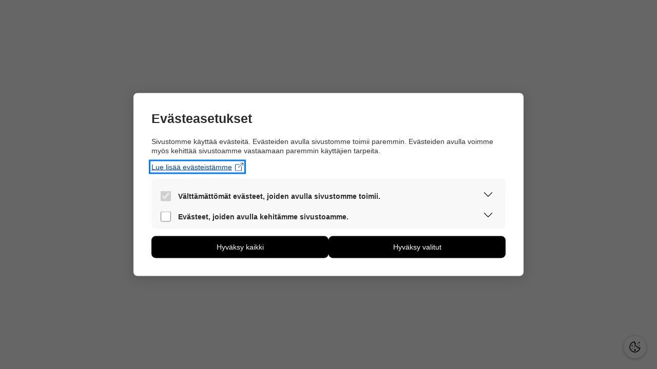

--- FILE ---
content_type: text/html; charset=UTF-8
request_url: https://www.kehitysvammaliitto.fi/tag/oppiminen/
body_size: 10116
content:
<!DOCTYPE html>
<!--[if lt IE 7 ]><html lang="fi" class="no-js ie ie6 ie-lte7 ie-lte8 ie-lte9"><![endif]-->
<!--[if IE 7 ]><html lang="fi" class="no-js ie ie7 ie-lte7 ie-lte8 ie-lte9"><![endif]-->
<!--[if IE 8 ]><html lang="fi" class="no-js ie ie8 ie-lte8 ie-lte9"><![endif]-->
<!--[if IE 9 ]><html lang="fi" class="no-js ie ie9 ie-lte9"><![endif]-->
<!--[if (gt IE 9)|!(IE)]><!--><html lang="fi" class="no-js"><!--<![endif]-->
<head>
<meta charset="UTF-8">
<title>Kehitysvammaliitto | oppiminen</title>
<meta name="viewport" content="width=device-width, initial-scale=1.0">
<meta http-equiv="X-UA-Compatible" content="IE=edge">
<title>KehitysvammaliittoKehitysvammaliitto &raquo; ppiminen</title>
<link rel="profile" href="http://gmpg.org/xfn/11">
<link rel="pingback" href="https://www.kehitysvammaliitto.fi/xmlrpc.php">
<link rel="shortcut icon" href="https://www.kehitysvammaliitto.fi/wp-content/themes/toolset-starter-child-kvl/images/favicon.ico?ver=1472136872">
<link rel="icon" type="image/png" href="https://www.kehitysvammaliitto.fi/wp-content/themes/toolset-starter-child-kvl/images/favicon-32x32.png?ver=1472136872" sizes="32x32">
<link rel="icon" type="image/png" href="https://www.kehitysvammaliitto.fi/wp-content/themes/toolset-starter-child-kvl/images/favicon-16x16.png?ver=1472136872" sizes="16x16">
<link rel="apple-touch-icon" sizes="180x180" href="https://www.kehitysvammaliitto.fi/wp-content/themes/toolset-starter-child-kvl/images/apple-touch-icon.png?ver=1536578624">
<link rel="manifest" href="https://www.kehitysvammaliitto.fi/wp-content/themes/toolset-starter-child-kvl/images/manifest.json?ver=1488298034">
<link rel="mask-icon" href="https://www.kehitysvammaliitto.fi/wp-content/themes/toolset-starter-child-kvl/images/safari-pinned-tab.svg?ver=1536577818">
<meta name='robots' content='max-image-preview:large' />
<meta property="og:type" content="article">
<meta property="og:title" content="Oppiminen">
<meta property="og:description" content="Kehitysvammaisella henkilöllä voi olla erilaisia vaikeuksia, jotka vaikuttavat hänen oppimiseensa. Kyky oppia lukemaan, kirjoittamaan tai laskemaan voi hankaloitua esimerkiksi lyhyt- ja pitkäkestoisen muistin heikkouden, motoriikan tai keskittymisen ja tarkkaavaisuuden ongelmien takia. Kehitysvammainen...">
<meta property="og:image" content="https://www.kehitysvammaliitto.fi/wp-content/uploads/oppiminen-otsikkokuva-002.jpg">
<meta property="og:url" content="https://www.kehitysvammaliitto.fi/kehitysvammaisuus/oppiminen/">
<meta property="og:site_name" content="Kehitysvammaliitto">
<meta property="og:locale" content="fi_FI">
<link rel='dns-prefetch' href='//f1-eu.readspeaker.com' />
<link rel='dns-prefetch' href='//maxcdn.bootstrapcdn.com' />
<link rel='dns-prefetch' href='//fonts.googleapis.com' />
<style id='wp-img-auto-sizes-contain-inline-css' type='text/css'>
img:is([sizes=auto i],[sizes^="auto," i]){contain-intrinsic-size:3000px 1500px}
/*# sourceURL=wp-img-auto-sizes-contain-inline-css */
</style>
<style id='wp-emoji-styles-inline-css' type='text/css'>

	img.wp-smiley, img.emoji {
		display: inline !important;
		border: none !important;
		box-shadow: none !important;
		height: 1em !important;
		width: 1em !important;
		margin: 0 0.07em !important;
		vertical-align: -0.1em !important;
		background: none !important;
		padding: 0 !important;
	}
/*# sourceURL=wp-emoji-styles-inline-css */
</style>
<link rel='stylesheet' id='wp-block-library-css' href='https://www.kehitysvammaliitto.fi/wp-includes/css/dist/block-library/style.min.css?ver=6.9' type='text/css' media='all' />
<style id='global-styles-inline-css' type='text/css'>
:root{--wp--preset--aspect-ratio--square: 1;--wp--preset--aspect-ratio--4-3: 4/3;--wp--preset--aspect-ratio--3-4: 3/4;--wp--preset--aspect-ratio--3-2: 3/2;--wp--preset--aspect-ratio--2-3: 2/3;--wp--preset--aspect-ratio--16-9: 16/9;--wp--preset--aspect-ratio--9-16: 9/16;--wp--preset--color--black: #000000;--wp--preset--color--cyan-bluish-gray: #abb8c3;--wp--preset--color--white: #ffffff;--wp--preset--color--pale-pink: #f78da7;--wp--preset--color--vivid-red: #cf2e2e;--wp--preset--color--luminous-vivid-orange: #ff6900;--wp--preset--color--luminous-vivid-amber: #fcb900;--wp--preset--color--light-green-cyan: #7bdcb5;--wp--preset--color--vivid-green-cyan: #00d084;--wp--preset--color--pale-cyan-blue: #8ed1fc;--wp--preset--color--vivid-cyan-blue: #0693e3;--wp--preset--color--vivid-purple: #9b51e0;--wp--preset--gradient--vivid-cyan-blue-to-vivid-purple: linear-gradient(135deg,rgb(6,147,227) 0%,rgb(155,81,224) 100%);--wp--preset--gradient--light-green-cyan-to-vivid-green-cyan: linear-gradient(135deg,rgb(122,220,180) 0%,rgb(0,208,130) 100%);--wp--preset--gradient--luminous-vivid-amber-to-luminous-vivid-orange: linear-gradient(135deg,rgb(252,185,0) 0%,rgb(255,105,0) 100%);--wp--preset--gradient--luminous-vivid-orange-to-vivid-red: linear-gradient(135deg,rgb(255,105,0) 0%,rgb(207,46,46) 100%);--wp--preset--gradient--very-light-gray-to-cyan-bluish-gray: linear-gradient(135deg,rgb(238,238,238) 0%,rgb(169,184,195) 100%);--wp--preset--gradient--cool-to-warm-spectrum: linear-gradient(135deg,rgb(74,234,220) 0%,rgb(151,120,209) 20%,rgb(207,42,186) 40%,rgb(238,44,130) 60%,rgb(251,105,98) 80%,rgb(254,248,76) 100%);--wp--preset--gradient--blush-light-purple: linear-gradient(135deg,rgb(255,206,236) 0%,rgb(152,150,240) 100%);--wp--preset--gradient--blush-bordeaux: linear-gradient(135deg,rgb(254,205,165) 0%,rgb(254,45,45) 50%,rgb(107,0,62) 100%);--wp--preset--gradient--luminous-dusk: linear-gradient(135deg,rgb(255,203,112) 0%,rgb(199,81,192) 50%,rgb(65,88,208) 100%);--wp--preset--gradient--pale-ocean: linear-gradient(135deg,rgb(255,245,203) 0%,rgb(182,227,212) 50%,rgb(51,167,181) 100%);--wp--preset--gradient--electric-grass: linear-gradient(135deg,rgb(202,248,128) 0%,rgb(113,206,126) 100%);--wp--preset--gradient--midnight: linear-gradient(135deg,rgb(2,3,129) 0%,rgb(40,116,252) 100%);--wp--preset--font-size--small: 13px;--wp--preset--font-size--medium: 20px;--wp--preset--font-size--large: 36px;--wp--preset--font-size--x-large: 42px;--wp--preset--spacing--20: 0.44rem;--wp--preset--spacing--30: 0.67rem;--wp--preset--spacing--40: 1rem;--wp--preset--spacing--50: 1.5rem;--wp--preset--spacing--60: 2.25rem;--wp--preset--spacing--70: 3.38rem;--wp--preset--spacing--80: 5.06rem;--wp--preset--shadow--natural: 6px 6px 9px rgba(0, 0, 0, 0.2);--wp--preset--shadow--deep: 12px 12px 50px rgba(0, 0, 0, 0.4);--wp--preset--shadow--sharp: 6px 6px 0px rgba(0, 0, 0, 0.2);--wp--preset--shadow--outlined: 6px 6px 0px -3px rgb(255, 255, 255), 6px 6px rgb(0, 0, 0);--wp--preset--shadow--crisp: 6px 6px 0px rgb(0, 0, 0);}:where(.is-layout-flex){gap: 0.5em;}:where(.is-layout-grid){gap: 0.5em;}body .is-layout-flex{display: flex;}.is-layout-flex{flex-wrap: wrap;align-items: center;}.is-layout-flex > :is(*, div){margin: 0;}body .is-layout-grid{display: grid;}.is-layout-grid > :is(*, div){margin: 0;}:where(.wp-block-columns.is-layout-flex){gap: 2em;}:where(.wp-block-columns.is-layout-grid){gap: 2em;}:where(.wp-block-post-template.is-layout-flex){gap: 1.25em;}:where(.wp-block-post-template.is-layout-grid){gap: 1.25em;}.has-black-color{color: var(--wp--preset--color--black) !important;}.has-cyan-bluish-gray-color{color: var(--wp--preset--color--cyan-bluish-gray) !important;}.has-white-color{color: var(--wp--preset--color--white) !important;}.has-pale-pink-color{color: var(--wp--preset--color--pale-pink) !important;}.has-vivid-red-color{color: var(--wp--preset--color--vivid-red) !important;}.has-luminous-vivid-orange-color{color: var(--wp--preset--color--luminous-vivid-orange) !important;}.has-luminous-vivid-amber-color{color: var(--wp--preset--color--luminous-vivid-amber) !important;}.has-light-green-cyan-color{color: var(--wp--preset--color--light-green-cyan) !important;}.has-vivid-green-cyan-color{color: var(--wp--preset--color--vivid-green-cyan) !important;}.has-pale-cyan-blue-color{color: var(--wp--preset--color--pale-cyan-blue) !important;}.has-vivid-cyan-blue-color{color: var(--wp--preset--color--vivid-cyan-blue) !important;}.has-vivid-purple-color{color: var(--wp--preset--color--vivid-purple) !important;}.has-black-background-color{background-color: var(--wp--preset--color--black) !important;}.has-cyan-bluish-gray-background-color{background-color: var(--wp--preset--color--cyan-bluish-gray) !important;}.has-white-background-color{background-color: var(--wp--preset--color--white) !important;}.has-pale-pink-background-color{background-color: var(--wp--preset--color--pale-pink) !important;}.has-vivid-red-background-color{background-color: var(--wp--preset--color--vivid-red) !important;}.has-luminous-vivid-orange-background-color{background-color: var(--wp--preset--color--luminous-vivid-orange) !important;}.has-luminous-vivid-amber-background-color{background-color: var(--wp--preset--color--luminous-vivid-amber) !important;}.has-light-green-cyan-background-color{background-color: var(--wp--preset--color--light-green-cyan) !important;}.has-vivid-green-cyan-background-color{background-color: var(--wp--preset--color--vivid-green-cyan) !important;}.has-pale-cyan-blue-background-color{background-color: var(--wp--preset--color--pale-cyan-blue) !important;}.has-vivid-cyan-blue-background-color{background-color: var(--wp--preset--color--vivid-cyan-blue) !important;}.has-vivid-purple-background-color{background-color: var(--wp--preset--color--vivid-purple) !important;}.has-black-border-color{border-color: var(--wp--preset--color--black) !important;}.has-cyan-bluish-gray-border-color{border-color: var(--wp--preset--color--cyan-bluish-gray) !important;}.has-white-border-color{border-color: var(--wp--preset--color--white) !important;}.has-pale-pink-border-color{border-color: var(--wp--preset--color--pale-pink) !important;}.has-vivid-red-border-color{border-color: var(--wp--preset--color--vivid-red) !important;}.has-luminous-vivid-orange-border-color{border-color: var(--wp--preset--color--luminous-vivid-orange) !important;}.has-luminous-vivid-amber-border-color{border-color: var(--wp--preset--color--luminous-vivid-amber) !important;}.has-light-green-cyan-border-color{border-color: var(--wp--preset--color--light-green-cyan) !important;}.has-vivid-green-cyan-border-color{border-color: var(--wp--preset--color--vivid-green-cyan) !important;}.has-pale-cyan-blue-border-color{border-color: var(--wp--preset--color--pale-cyan-blue) !important;}.has-vivid-cyan-blue-border-color{border-color: var(--wp--preset--color--vivid-cyan-blue) !important;}.has-vivid-purple-border-color{border-color: var(--wp--preset--color--vivid-purple) !important;}.has-vivid-cyan-blue-to-vivid-purple-gradient-background{background: var(--wp--preset--gradient--vivid-cyan-blue-to-vivid-purple) !important;}.has-light-green-cyan-to-vivid-green-cyan-gradient-background{background: var(--wp--preset--gradient--light-green-cyan-to-vivid-green-cyan) !important;}.has-luminous-vivid-amber-to-luminous-vivid-orange-gradient-background{background: var(--wp--preset--gradient--luminous-vivid-amber-to-luminous-vivid-orange) !important;}.has-luminous-vivid-orange-to-vivid-red-gradient-background{background: var(--wp--preset--gradient--luminous-vivid-orange-to-vivid-red) !important;}.has-very-light-gray-to-cyan-bluish-gray-gradient-background{background: var(--wp--preset--gradient--very-light-gray-to-cyan-bluish-gray) !important;}.has-cool-to-warm-spectrum-gradient-background{background: var(--wp--preset--gradient--cool-to-warm-spectrum) !important;}.has-blush-light-purple-gradient-background{background: var(--wp--preset--gradient--blush-light-purple) !important;}.has-blush-bordeaux-gradient-background{background: var(--wp--preset--gradient--blush-bordeaux) !important;}.has-luminous-dusk-gradient-background{background: var(--wp--preset--gradient--luminous-dusk) !important;}.has-pale-ocean-gradient-background{background: var(--wp--preset--gradient--pale-ocean) !important;}.has-electric-grass-gradient-background{background: var(--wp--preset--gradient--electric-grass) !important;}.has-midnight-gradient-background{background: var(--wp--preset--gradient--midnight) !important;}.has-small-font-size{font-size: var(--wp--preset--font-size--small) !important;}.has-medium-font-size{font-size: var(--wp--preset--font-size--medium) !important;}.has-large-font-size{font-size: var(--wp--preset--font-size--large) !important;}.has-x-large-font-size{font-size: var(--wp--preset--font-size--x-large) !important;}
/*# sourceURL=global-styles-inline-css */
</style>

<style id='classic-theme-styles-inline-css' type='text/css'>
/*! This file is auto-generated */
.wp-block-button__link{color:#fff;background-color:#32373c;border-radius:9999px;box-shadow:none;text-decoration:none;padding:calc(.667em + 2px) calc(1.333em + 2px);font-size:1.125em}.wp-block-file__button{background:#32373c;color:#fff;text-decoration:none}
/*# sourceURL=/wp-includes/css/classic-themes.min.css */
</style>
<link rel='stylesheet' id='mediaelement-css' href='https://www.kehitysvammaliitto.fi/wp-includes/js/mediaelement/mediaelementplayer-legacy.min.css?ver=4.2.17' type='text/css' media='all' />
<link rel='stylesheet' id='wp-mediaelement-css' href='https://www.kehitysvammaliitto.fi/wp-includes/js/mediaelement/wp-mediaelement.min.css?ver=6.9' type='text/css' media='all' />
<link rel='stylesheet' id='view_editor_gutenberg_frontend_assets-css' href='https://www.kehitysvammaliitto.fi/wp-content/plugins/wp-views/public/css/views-frontend.css?ver=3.6.21' type='text/css' media='all' />
<style id='view_editor_gutenberg_frontend_assets-inline-css' type='text/css'>
.wpv-sort-list-dropdown.wpv-sort-list-dropdown-style-default > span.wpv-sort-list,.wpv-sort-list-dropdown.wpv-sort-list-dropdown-style-default .wpv-sort-list-item {border-color: #cdcdcd;}.wpv-sort-list-dropdown.wpv-sort-list-dropdown-style-default .wpv-sort-list-item a {color: #444;background-color: #fff;}.wpv-sort-list-dropdown.wpv-sort-list-dropdown-style-default a:hover,.wpv-sort-list-dropdown.wpv-sort-list-dropdown-style-default a:focus {color: #000;background-color: #eee;}.wpv-sort-list-dropdown.wpv-sort-list-dropdown-style-default .wpv-sort-list-item.wpv-sort-list-current a {color: #000;background-color: #eee;}
.wpv-sort-list-dropdown.wpv-sort-list-dropdown-style-default > span.wpv-sort-list,.wpv-sort-list-dropdown.wpv-sort-list-dropdown-style-default .wpv-sort-list-item {border-color: #cdcdcd;}.wpv-sort-list-dropdown.wpv-sort-list-dropdown-style-default .wpv-sort-list-item a {color: #444;background-color: #fff;}.wpv-sort-list-dropdown.wpv-sort-list-dropdown-style-default a:hover,.wpv-sort-list-dropdown.wpv-sort-list-dropdown-style-default a:focus {color: #000;background-color: #eee;}.wpv-sort-list-dropdown.wpv-sort-list-dropdown-style-default .wpv-sort-list-item.wpv-sort-list-current a {color: #000;background-color: #eee;}.wpv-sort-list-dropdown.wpv-sort-list-dropdown-style-grey > span.wpv-sort-list,.wpv-sort-list-dropdown.wpv-sort-list-dropdown-style-grey .wpv-sort-list-item {border-color: #cdcdcd;}.wpv-sort-list-dropdown.wpv-sort-list-dropdown-style-grey .wpv-sort-list-item a {color: #444;background-color: #eeeeee;}.wpv-sort-list-dropdown.wpv-sort-list-dropdown-style-grey a:hover,.wpv-sort-list-dropdown.wpv-sort-list-dropdown-style-grey a:focus {color: #000;background-color: #e5e5e5;}.wpv-sort-list-dropdown.wpv-sort-list-dropdown-style-grey .wpv-sort-list-item.wpv-sort-list-current a {color: #000;background-color: #e5e5e5;}
.wpv-sort-list-dropdown.wpv-sort-list-dropdown-style-default > span.wpv-sort-list,.wpv-sort-list-dropdown.wpv-sort-list-dropdown-style-default .wpv-sort-list-item {border-color: #cdcdcd;}.wpv-sort-list-dropdown.wpv-sort-list-dropdown-style-default .wpv-sort-list-item a {color: #444;background-color: #fff;}.wpv-sort-list-dropdown.wpv-sort-list-dropdown-style-default a:hover,.wpv-sort-list-dropdown.wpv-sort-list-dropdown-style-default a:focus {color: #000;background-color: #eee;}.wpv-sort-list-dropdown.wpv-sort-list-dropdown-style-default .wpv-sort-list-item.wpv-sort-list-current a {color: #000;background-color: #eee;}.wpv-sort-list-dropdown.wpv-sort-list-dropdown-style-grey > span.wpv-sort-list,.wpv-sort-list-dropdown.wpv-sort-list-dropdown-style-grey .wpv-sort-list-item {border-color: #cdcdcd;}.wpv-sort-list-dropdown.wpv-sort-list-dropdown-style-grey .wpv-sort-list-item a {color: #444;background-color: #eeeeee;}.wpv-sort-list-dropdown.wpv-sort-list-dropdown-style-grey a:hover,.wpv-sort-list-dropdown.wpv-sort-list-dropdown-style-grey a:focus {color: #000;background-color: #e5e5e5;}.wpv-sort-list-dropdown.wpv-sort-list-dropdown-style-grey .wpv-sort-list-item.wpv-sort-list-current a {color: #000;background-color: #e5e5e5;}.wpv-sort-list-dropdown.wpv-sort-list-dropdown-style-blue > span.wpv-sort-list,.wpv-sort-list-dropdown.wpv-sort-list-dropdown-style-blue .wpv-sort-list-item {border-color: #0099cc;}.wpv-sort-list-dropdown.wpv-sort-list-dropdown-style-blue .wpv-sort-list-item a {color: #444;background-color: #cbddeb;}.wpv-sort-list-dropdown.wpv-sort-list-dropdown-style-blue a:hover,.wpv-sort-list-dropdown.wpv-sort-list-dropdown-style-blue a:focus {color: #000;background-color: #95bedd;}.wpv-sort-list-dropdown.wpv-sort-list-dropdown-style-blue .wpv-sort-list-item.wpv-sort-list-current a {color: #000;background-color: #95bedd;}
/*# sourceURL=view_editor_gutenberg_frontend_assets-inline-css */
</style>
<link rel='stylesheet' id='passster-public-css' href='https://www.kehitysvammaliitto.fi/wp-content/plugins/content-protector/assets/public/passster-public.min.css?ver=4.2.25' type='text/css' media='all' />
<link rel='stylesheet' id='parent-style-css' href='https://www.kehitysvammaliitto.fi/wp-content/themes/toolset-starter/style.css?ver=1509018350' type='text/css' media='all' />
<link rel='stylesheet' id='child-style-css' href='https://www.kehitysvammaliitto.fi/wp-content/themes/toolset-starter-child-kvl/styles/main.css?ver=1730285626' type='text/css' media='all' />
<link rel='stylesheet' id='extra-style-css' href='https://www.kehitysvammaliitto.fi/wp-content/themes/toolset-starter-child-kvl/styles/extra.css?ver=1621513528' type='text/css' media='all' />
<link rel='stylesheet' id='main-css' href='https://www.kehitysvammaliitto.fi/wp-content/themes/toolset-starter/style.css' type='text/css' media='all' />
<link rel='stylesheet' id='bootstrap_css-css' href='https://www.kehitysvammaliitto.fi/wp-content/themes/toolset-starter/bootstrap/css/bootstrap.min.css' type='text/css' media='all' />
<link rel='stylesheet' id='font_awesome-css' href='//maxcdn.bootstrapcdn.com/font-awesome/4.4.0/css/font-awesome.min.css' type='text/css' media='all' />
<link rel='stylesheet' id='open-sans-css' href='//fonts.googleapis.com/css?family=Open+Sans%3A300italic%2C400italic%2C600italic%2C700italic%2C800italic%2C400%2C300%2C600%2C700%2C800&#038;subset=latin%2Clatin-ext&#038;ver=6.9' type='text/css' media='all' />
<link rel='stylesheet' id='toolset-common-css' href='https://www.kehitysvammaliitto.fi/wp-content/plugins/wp-views/vendor/toolset/toolset-common/res/css/toolset-common.css?ver=4.5.0' type='text/css' media='screen' />
<link rel='stylesheet' id='dashicons-css' href='https://www.kehitysvammaliitto.fi/wp-includes/css/dashicons.min.css?ver=6.9' type='text/css' media='all' />
<link rel='stylesheet' id='toolset-select2-css-css' href='https://www.kehitysvammaliitto.fi/wp-content/plugins/wp-views/vendor/toolset/toolset-common/res/lib/select2/select2.css?ver=6.9' type='text/css' media='screen' />
<link rel='stylesheet' id='cm-cookie-modal-css' href='https://www.kehitysvammaliitto.fi/wp-content/themes/toolset-starter-child-kvl/cookie-manager/cookie-modal.css?ver=1745912214' type='text/css' media='all' />
<link rel='stylesheet' id='cm-cookie-toggle-css' href='https://www.kehitysvammaliitto.fi/wp-content/themes/toolset-starter-child-kvl/cookie-manager/cookie-toggle.css?ver=1745912214' type='text/css' media='all' />
<link rel='stylesheet' id='toolset_bootstrap_styles-css' href='https://www.kehitysvammaliitto.fi/wp-content/plugins/wp-views/vendor/toolset/toolset-common/res/lib/bootstrap3/css/bootstrap.css?ver=4.5.0' type='text/css' media='screen' />
<link rel='stylesheet' id='fcu-style-css' href='https://www.kehitysvammaliitto.fi/wp-content/plugins/form-controlled-upload-kvl/assets/fcu-style.css?ver=1767101237' type='text/css' media='all' />
<script type="text/javascript" src="https://www.kehitysvammaliitto.fi/wp-content/plugins/cred-frontend-editor/vendor/toolset/common-es/public/toolset-common-es-frontend.js?ver=175000" id="toolset-common-es-frontend-js"></script>
<script type="text/javascript" src="https://www.kehitysvammaliitto.fi/wp-includes/js/jquery/jquery.min.js?ver=3.7.1" id="jquery-core-js"></script>
<script type="text/javascript" src="https://www.kehitysvammaliitto.fi/wp-includes/js/jquery/jquery-migrate.min.js?ver=3.4.1" id="jquery-migrate-js"></script>
<script type="text/javascript" src="https://www.kehitysvammaliitto.fi/wp-includes/js/dist/hooks.min.js?ver=dd5603f07f9220ed27f1" id="wp-hooks-js"></script>
<script type="text/javascript" src="https://www.kehitysvammaliitto.fi/wp-includes/js/dist/i18n.min.js?ver=c26c3dc7bed366793375" id="wp-i18n-js"></script>
<script type="text/javascript" id="wp-i18n-js-after">
/* <![CDATA[ */
wp.i18n.setLocaleData( { 'text direction\u0004ltr': [ 'ltr' ] } );
//# sourceURL=wp-i18n-js-after
/* ]]> */
</script>
<script type="text/javascript" src="https://www.kehitysvammaliitto.fi/wp-includes/js/dist/url.min.js?ver=9e178c9516d1222dc834" id="wp-url-js"></script>
<script type="text/javascript" id="wp-api-fetch-js-translations">
/* <![CDATA[ */
( function( domain, translations ) {
	var localeData = translations.locale_data[ domain ] || translations.locale_data.messages;
	localeData[""].domain = domain;
	wp.i18n.setLocaleData( localeData, domain );
} )( "default", {"translation-revision-date":"2025-11-29 11:04:04+0000","generator":"GlotPress\/4.0.3","domain":"messages","locale_data":{"messages":{"":{"domain":"messages","plural-forms":"nplurals=2; plural=n != 1;","lang":"fi"},"Could not get a valid response from the server.":["Palvelimelta ei saatu kelvollista vastausta."],"Unable to connect. Please check your Internet connection.":["Yhdist\u00e4minen ei onnistu. Tarkista verkkoyhteytesi."],"Media upload failed. If this is a photo or a large image, please scale it down and try again.":["Tiedoston siirto ep\u00e4onnistui. Jos kyseess\u00e4 on kuva, pienenn\u00e4 sen kokoa ja yrit\u00e4 uudelleen."],"The response is not a valid JSON response.":["Vastaus ei ole kelvollista JSONia."]}},"comment":{"reference":"wp-includes\/js\/dist\/api-fetch.js"}} );
//# sourceURL=wp-api-fetch-js-translations
/* ]]> */
</script>
<script type="text/javascript" src="https://www.kehitysvammaliitto.fi/wp-includes/js/dist/api-fetch.min.js?ver=3a4d9af2b423048b0dee" id="wp-api-fetch-js"></script>
<script type="text/javascript" id="wp-api-fetch-js-after">
/* <![CDATA[ */
wp.apiFetch.use( wp.apiFetch.createRootURLMiddleware( "https://www.kehitysvammaliitto.fi/wp-json/" ) );
wp.apiFetch.nonceMiddleware = wp.apiFetch.createNonceMiddleware( "815040f2c1" );
wp.apiFetch.use( wp.apiFetch.nonceMiddleware );
wp.apiFetch.use( wp.apiFetch.mediaUploadMiddleware );
wp.apiFetch.nonceEndpoint = "https://www.kehitysvammaliitto.fi/wp-admin/admin-ajax.php?action=rest-nonce";
//# sourceURL=wp-api-fetch-js-after
/* ]]> */
</script>
<script type="text/javascript" src="https://www.kehitysvammaliitto.fi/wp-content/plugins/content-protector/assets/public/cookie.js?ver=4.2.25" id="passster-cookie-js"></script>
<script type="text/javascript" id="passster-public-js-extra">
/* <![CDATA[ */
var ps_ajax = {"ajax_url":"https://www.kehitysvammaliitto.fi/wp-admin/admin-ajax.php","nonce":"e660074888","hash_nonce":"a9f07dd5f7","logout_nonce":"9dc8fd8a8d","post_id":"1687","shortcodes":[],"permalink":"https://www.kehitysvammaliitto.fi/kehitysvammaisuus/oppiminen/","cookie_duration_unit":"days","cookie_duration":"1","disable_cookie":"","unlock_mode":"1"};
//# sourceURL=passster-public-js-extra
/* ]]> */
</script>
<script type="text/javascript" src="https://www.kehitysvammaliitto.fi/wp-content/plugins/content-protector/assets/public/passster-public.min.js?ver=4.2.25" id="passster-public-js"></script>
<script type="text/javascript" src="//f1-eu.readspeaker.com/script/7437/ReadSpeaker.js?pids=embhl" id="custom-readspeaker-js"></script>
<script type="text/javascript" id="cm-site-variables-js-before">
/* <![CDATA[ */
var cm_language = 'fi';
var cm_site_url = 'https://www.kehitysvammaliitto.fi';
//# sourceURL=cm-site-variables-js-before
/* ]]> */
</script>
<script type="text/javascript" src="https://www.kehitysvammaliitto.fi/wp-content/themes/toolset-starter-child-kvl/cookie-manager/site-variables.js?ver=1745916390" id="cm-site-variables-js"></script>
<script type="text/javascript" src="https://www.kehitysvammaliitto.fi/wp-content/themes/toolset-starter-child-kvl/cookie-manager/functions.js?ver=1745912214" id="cm-functions-js"></script>
<script type="text/javascript" src="https://www.kehitysvammaliitto.fi/wp-content/themes/toolset-starter-child-kvl/cookie-manager/index.js?ver=1745912214" id="cm-index-js"></script>
<!-- Facebook Pixel Code -->
<script type="text/javascript">
/* <![CDATA[ */
!function(f, b, e, v, n, t, s) {
  if (f.fbq) return;
  n = f.fbq = function() {
    n.callMethod ? n.callMethod.apply(n, arguments) : n.queue.push(arguments);
  };
  if (!f._fbq) f._fbq = n;
  n.push = n;
  n.loaded = !0;
  n.version = '2.0';
  n.queue = [];
  t = b.createElement(e);
  t.async = !0;
  t.src = v;
  s = b.getElementsByTagName(e)[0];
  s.parentNode.insertBefore(t, s)
}(window, document, 'script', 'https://connect.facebook.net/en_US/fbevents.js');
fbq('init', '361841874452186');
fbq('track', 'PageView');
/* ]]> */
</script>
<!-- End Facebook Pixel Code -->
<!--[if lt IE 9]>
<script type='text/javascript' src='https://www.kehitysvammaliitto.fi/wp-content/themes/toolset-starter/scripts/html5shiv.min.js?ver=1437426240'></script>
<script type='text/javascript' src='https://www.kehitysvammaliitto.fi/wp-content/themes/toolset-starter/scripts/respond.min.js?ver=1445893334'></script>
<![endif]-->
<!-- Facebook domain verification -->
<meta name="facebook-domain-verification" content="gngqkkt1i08hfrux3y00dvpdl1o3yk" />
<!-- End Facebook domain verification -->
<link rel="https://api.w.org/" href="https://www.kehitysvammaliitto.fi/wp-json/" /><link rel="alternate" title="JSON" type="application/json" href="https://www.kehitysvammaliitto.fi/wp-json/wp/v2/tags/59" />        <style>
            .passster-form {
                max-width: 700px !important;
                        }

            .passster-form > form {
                background: #FAFAFA;
                padding: 20px 20px 20px 20px;
                margin: 0px 0px 0px 0px;
                border-radius: px;
            }

            .passster-form .ps-form-headline {
                font-size: 24px;
                font-weight: 500;
                color: #6804cc;
            }

            .passster-form p {
                font-size: 16px;
                font-weight: 300;
                color: #000;
            }

            .passster-submit, .passster-submit-recaptcha,
			.passster-submit, .passster-submit-turnstile {
                background: #6804cc;
                padding: 10px 10px 10px 10px;
                margin: 0px 0px 0px 0px;
                border-radius: px;
                font-size: 12px;
                font-weight: 400;
                color: #fff;
            }

            .passster-submit:hover, .passster-submit-recaptcha:hover,
            .passster-submit:hover, .passster-submit-turnstile:hover {
                background: #000;
                color: #fff;
            }
        </style>
		 <script> window.addEventListener("load",function(){ var c={script:false,link:false}; function ls(s) { if(!['script','link'].includes(s)||c[s]){return;}c[s]=true; var d=document,f=d.getElementsByTagName(s)[0],j=d.createElement(s); if(s==='script'){j.async=true;j.src='https://www.kehitysvammaliitto.fi/wp-content/plugins/wp-views/vendor/toolset/blocks/public/js/frontend.js?v=1.6.17';}else{ j.rel='stylesheet';j.href='https://www.kehitysvammaliitto.fi/wp-content/plugins/wp-views/vendor/toolset/blocks/public/css/style.css?v=1.6.17';} f.parentNode.insertBefore(j, f); }; function ex(){ls('script');ls('link')} window.addEventListener("scroll", ex, {once: true}); if (('IntersectionObserver' in window) && ('IntersectionObserverEntry' in window) && ('intersectionRatio' in window.IntersectionObserverEntry.prototype)) { var i = 0, fb = document.querySelectorAll("[class^='tb-']"), o = new IntersectionObserver(es => { es.forEach(e => { o.unobserve(e.target); if (e.intersectionRatio > 0) { ex();o.disconnect();}else{ i++;if(fb.length>i){o.observe(fb[i])}} }) }); if (fb.length) { o.observe(fb[i]) } } }) </script>
	<noscript>
		<link rel="stylesheet" href="https://www.kehitysvammaliitto.fi/wp-content/plugins/wp-views/vendor/toolset/blocks/public/css/style.css">
	</noscript></head>
<body class="archive tag tag-oppiminen tag-59 wp-theme-toolset-starter wp-child-theme-toolset-starter-child-kvl">
  <!-- Facebook Pixel Code -->
<noscript>
<img height="1" width="1" src="https://www.facebook.com/tr?id=361841874452186&ev=PageView&noscript=1">
</noscript>
<!-- End Facebook Pixel Code -->

<div class="modal fade" id="fcu-modal" tabindex="-1">
  <div class="modal-dialog">
    <div class="modal-content">

      <!-- Modal header -->
      <div class="modal-header">
        <h4 class="modal-title">Lataa tiedosto</h4>
        <button type="button" class="close" data-dismiss="modal" title="Sulje" aria-label="Sulje">
          <span aria-hidden="true">&times;</span>
        </button>
      </div>

      <!-- Modal body -->
      <div class="modal-body">

        <!-- Alert box -->
        <div class="alert alert-warning alert-fcu" role="alert">
          Pakolliset kentät merkitty tähdellä (*).                  </div>

        <!-- Form begins -->
        <form id="fcu-download-form" name="fcu-download-form" class="form-horizontal" action="" enctype="application/x-www-form-urlencoded" novalidate="novalidate">

          <div class="form-group form-group-sm has-feedback msg-parent">
            <label for="fcu_operational_context" class="col-sm-4 control-label">Toimintaympäristö</label>
            <div class="col-sm-8">
              <select id="fcu_operational_context" name="fcu_operational_context" class="form-control fcu-select-one-validation" aria-required="true" required="required">
                <option value="">Valitse...</option>
                <option value='varhaiskasvatus'>varhaiskasvatus</option>
<option value='opetus'>opetus</option>
<option value='kuntoutus'>kuntoutus</option>
<option value='tulkkaus'>tulkkaus</option>
<option value='sosiaalitoimi'>sosiaalitoimi</option>
<option value='terveystoimi'>terveystoimi</option>
<option value='järjestö ja kolmas sektori'>järjestö ja kolmas sektori</option>
<option value='opiskelija'>opiskelija</option>
<option value='perheenjäsen'>perheenjäsen</option>
<option value='joku muu'>joku muu</option>
              </select>
              <span class="glyphicon form-control-feedback" aria-hidden="true"></span>
              <span id="fcu_operational_context-status" class="sr-only"></span>
            </div>
          </div>

          <fieldset id="fcu-organisation-fs">
            <div class="form-group form-group-sm has-feedback msg-parent">
              <label for="fcu_organisation" class="col-sm-4 control-label">Organisaatio</label>
              <div class="col-sm-8">
                <input id="fcu_organisation" name="fcu_organisation" type="text" class="form-control" maxlength="50">
                <span class="glyphicon form-control-feedback" aria-hidden="true"></span>
                <span id="fcu_organisation-status" class="sr-only"></span>
              </div>
            </div>
          </fieldset>

          <div class="form-group form-group-sm has-feedback msg-parent">
            <label for="fcu_firstname" class="col-sm-4 control-label">Etunimi</label>
            <div class="col-sm-8">
              <input id="fcu_firstname" name="fcu_firstname" type="text" class="form-control fcu-text-validation" maxlength="50" aria-required="true" required="required">
              <span class="glyphicon form-control-feedback" aria-hidden="true"></span>
              <span id="fcu_firstname-status" class="sr-only"></span>
            </div>
          </div>

          <div class="form-group form-group-sm has-feedback msg-parent">
            <label for="fcu_lastname" class="col-sm-4 control-label">Sukunimi</label>
            <div class="col-sm-8">
              <input id="fcu_lastname" name="fcu_lastname" type="text" class="form-control fcu-text-validation" maxlength="50" aria-required="true" required="required">
              <span class="glyphicon form-control-feedback" aria-hidden="true"></span>
              <span id="fcu_lastname-status" class="sr-only"></span>
            </div>
          </div>

          <div class="form-group form-group-sm has-feedback msg-parent">
            <label for="fcu_email" class="col-sm-4 control-label">Sähköpostiosoite</label>
            <div class="col-sm-8">
              <input type="email" id="fcu_email" name="fcu_email" class="form-control fcu-text-validation" maxlength="250" data-pattern="..." aria-required="true" required="required">
              <span class="glyphicon form-control-feedback" aria-hidden="true"></span>
              <span id="fcu_email-status" class="sr-only"></span>
            </div>
          </div>

          <!-- Checkbox + help block -->
          <div class="form-group form-group-sm">
            <div class="col-sm-12">
              <div class="checkbox">
                <label>
                  <input type="checkbox" id="fcu_remember" name="fcu_remember">
                  Muista antamani lomaketiedot istunnon ajan                </label>
              </div>
              <span id="helpBlock" class="help-block">
                Rastita tämä, niin säästyt lomakkeen uudelleentäyttämiseltä, jos lataat useampia tiedostoja samalla käynnillä              </span>
            </div>
          </div>

        </form>
        <!-- Form ends -->

      </div> <!-- /.modal-body -->

      <!-- Footer outside form -->
      <div class="modal-footer">
        <div class="fcu-flex">
          <div class="form-message alert alert-danger alert-dismissible invisible" role="alert">
            <button type="button" class="close" title="Sulje" data-hide="form-message" aria-label="Sulje">
              <span aria-hidden="true">&times;</span>
            </button>
            <span class="message-text">&nbsp;</span>
          </div>

          <button type="submit" form="fcu-download-form" id="fcu_submit" name="fcu_submit" class="btn btn-black">
            <span class="glyphicon glyphicon-download-alt" aria-hidden="true" style="margin-right: 0.5rem;"></span>
            Lataa tiedosto          </button>
        </div>
      </div>

    </div>
  </div>
</div><script type="speculationrules">
{"prefetch":[{"source":"document","where":{"and":[{"href_matches":"/*"},{"not":{"href_matches":["/wp-*.php","/wp-admin/*","/wp-content/uploads/*","/wp-content/*","/wp-content/plugins/*","/wp-content/themes/toolset-starter-child-kvl/*","/wp-content/themes/toolset-starter/*","/*\\?(.+)"]}},{"not":{"selector_matches":"a[rel~=\"nofollow\"]"}},{"not":{"selector_matches":".no-prefetch, .no-prefetch a"}}]},"eagerness":"conservative"}]}
</script>
<script type="text/javascript" id="fcu-script-js-before">
/* <![CDATA[ */
var fcu_ajax = {"ajax_url":"https:\/\/www.kehitysvammaliitto.fi\/wp-admin\/admin-ajax.php","nonce":"7bbd2fce69"};
var fcu_txt = {"txt_01":"T\u00e4yt\u00e4 yhteystietosi ladataksesi tiedoston. Linkin klikkaaminen avaa lomakkeen.","txt_02":"Tiedoston haku ep\u00e4onnistui","txt_03":"Virhe AJAX-kutsussa.","txt_04":"Tuntematon virhe.","txt_05":"Kentiss\u00e4 on virheit\u00e4 ja\/tai tietoja puuttuu!"};
//# sourceURL=fcu-script-js-before
/* ]]> */
</script>
<script type="text/javascript" src="https://www.kehitysvammaliitto.fi/wp-content/plugins/form-controlled-upload-kvl/assets/fcu-script.js?ver=1768849355" id="fcu-script-js"></script>
<script type="text/javascript" src="https://www.kehitysvammaliitto.fi/wp-content/plugins/form-controlled-upload-kvl/assets/fcu-form.js?ver=1767101185" id="fcu-form-js"></script>
<script type="text/javascript" src="https://www.kehitysvammaliitto.fi/wp-content/plugins/form-controlled-upload-kvl/assets/fcu-zek.js?ver=1767101271" id="fcu-zek-js"></script>
<script type="text/javascript" src="https://www.kehitysvammaliitto.fi/wp-content/themes/toolset-starter-child-kvl/scripts/ie10-viewport-bug-workaround.js?ver=1429089876" id="custom-ie10-viewport-bug-workaround-js"></script>
<script type="text/javascript" src="https://www.kehitysvammaliitto.fi/wp-content/themes/toolset-starter-child-kvl/scripts/jquery.matchHeight-min.js?ver=1487535916" id="custom-jquery-matchheight-js"></script>
<script type="text/javascript" src="https://www.kehitysvammaliitto.fi/wp-content/themes/toolset-starter-child-kvl/scripts/main.js?ver=1745914196" id="custom-main-js"></script>
<script type="text/javascript" id="custom-search-js-extra">
/* <![CDATA[ */
var custom_data = {"search_placeholder":"Hae sivustolta..."};
//# sourceURL=custom-search-js-extra
/* ]]> */
</script>
<script type="text/javascript" src="https://www.kehitysvammaliitto.fi/wp-content/themes/toolset-starter-child-kvl/scripts/search.js?ver=1553176552" id="custom-search-js"></script>
<script type="text/javascript" src="https://www.kehitysvammaliitto.fi/wp-content/themes/toolset-starter/bootstrap/js/bootstrap.min.js" id="wpbootstrap_bootstrap_js-js"></script>
<script type="text/javascript" src="https://www.kehitysvammaliitto.fi/wp-content/themes/toolset-starter/js/theme.min.js" id="theme_js-js"></script>
<script type="text/javascript" src="https://www.kehitysvammaliitto.fi/wp-content/plugins/layouts/resources/js/ddl-tabs-cell-frontend.js?ver=2.6.17" id="ddl-tabs-scripts-js"></script>
<script type="text/javascript" src="https://www.kehitysvammaliitto.fi/wp-includes/js/jquery/ui/core.min.js?ver=1.13.3" id="jquery-ui-core-js"></script>
<script type="text/javascript" src="https://www.kehitysvammaliitto.fi/wp-includes/js/jquery/ui/datepicker.min.js?ver=1.13.3" id="jquery-ui-datepicker-js"></script>
<script type="text/javascript" id="jquery-ui-datepicker-js-after">
/* <![CDATA[ */
jQuery(function(jQuery){jQuery.datepicker.setDefaults({"closeText":"Sulje","currentText":"T\u00e4n\u00e4\u00e4n","monthNames":["tammikuu","helmikuu","maaliskuu","huhtikuu","toukokuu","kes\u00e4kuu","hein\u00e4kuu","elokuu","syyskuu","lokakuu","marraskuu","joulukuu"],"monthNamesShort":["tammi","helmi","maalis","huhti","touko","kes\u00e4","hein\u00e4","elo","syys","loka","marras","joulu"],"nextText":"Seuraava","prevText":"Edellinen","dayNames":["sunnuntai","maanantai","tiistai","keskiviikko","torstai","perjantai","lauantai"],"dayNamesShort":["su","ma","ti","ke","to","pe","la"],"dayNamesMin":["su","ma","ti","ke","to","pe","la"],"dateFormat":"d.mm.yy","firstDay":1,"isRTL":false});});
//# sourceURL=jquery-ui-datepicker-js-after
/* ]]> */
</script>
<script type="text/javascript" src="https://www.kehitysvammaliitto.fi/wp-includes/js/underscore.min.js?ver=1.13.7" id="underscore-js"></script>
<script type="text/javascript" src="https://www.kehitysvammaliitto.fi/wp-includes/js/jquery/suggest.min.js?ver=1.1-20110113" id="suggest-js"></script>
<script type="text/javascript" src="https://www.kehitysvammaliitto.fi/wp-content/plugins/wp-views/vendor/toolset/toolset-common/toolset-forms/js/main.js?ver=4.5.0" id="wptoolset-forms-js"></script>
<script type="text/javascript" id="wptoolset-field-date-js-extra">
/* <![CDATA[ */
var wptDateData = {"buttonImage":"https://www.kehitysvammaliitto.fi/wp-content/plugins/wp-views/vendor/toolset/toolset-common/toolset-forms/images/calendar.gif","buttonText":"Select date","dateFormat":"d.m.yy","dateFormatPhp":"j.n.Y","dateFormatNote":"Input format: j.n.Y","yearMin":"1583","yearMax":"3000","ajaxurl":"https://www.kehitysvammaliitto.fi/wp-admin/admin-ajax.php","readonly":"This is a read-only date input","readonly_image":"https://www.kehitysvammaliitto.fi/wp-content/plugins/wp-views/vendor/toolset/toolset-common/toolset-forms/images/calendar-readonly.gif","datepicker_style_url":"https://www.kehitysvammaliitto.fi/wp-content/plugins/wp-views/vendor/toolset/toolset-common/toolset-forms/css/wpt-jquery-ui/jquery-ui-1.11.4.custom.css"};
//# sourceURL=wptoolset-field-date-js-extra
/* ]]> */
</script>
<script type="text/javascript" src="https://www.kehitysvammaliitto.fi/wp-content/plugins/wp-views/vendor/toolset/toolset-common/toolset-forms/js/date.js?ver=4.5.0" id="wptoolset-field-date-js"></script>
<script id="wp-emoji-settings" type="application/json">
{"baseUrl":"https://s.w.org/images/core/emoji/17.0.2/72x72/","ext":".png","svgUrl":"https://s.w.org/images/core/emoji/17.0.2/svg/","svgExt":".svg","source":{"concatemoji":"https://www.kehitysvammaliitto.fi/wp-includes/js/wp-emoji-release.min.js?ver=6.9"}}
</script>
<script type="module">
/* <![CDATA[ */
/*! This file is auto-generated */
const a=JSON.parse(document.getElementById("wp-emoji-settings").textContent),o=(window._wpemojiSettings=a,"wpEmojiSettingsSupports"),s=["flag","emoji"];function i(e){try{var t={supportTests:e,timestamp:(new Date).valueOf()};sessionStorage.setItem(o,JSON.stringify(t))}catch(e){}}function c(e,t,n){e.clearRect(0,0,e.canvas.width,e.canvas.height),e.fillText(t,0,0);t=new Uint32Array(e.getImageData(0,0,e.canvas.width,e.canvas.height).data);e.clearRect(0,0,e.canvas.width,e.canvas.height),e.fillText(n,0,0);const a=new Uint32Array(e.getImageData(0,0,e.canvas.width,e.canvas.height).data);return t.every((e,t)=>e===a[t])}function p(e,t){e.clearRect(0,0,e.canvas.width,e.canvas.height),e.fillText(t,0,0);var n=e.getImageData(16,16,1,1);for(let e=0;e<n.data.length;e++)if(0!==n.data[e])return!1;return!0}function u(e,t,n,a){switch(t){case"flag":return n(e,"\ud83c\udff3\ufe0f\u200d\u26a7\ufe0f","\ud83c\udff3\ufe0f\u200b\u26a7\ufe0f")?!1:!n(e,"\ud83c\udde8\ud83c\uddf6","\ud83c\udde8\u200b\ud83c\uddf6")&&!n(e,"\ud83c\udff4\udb40\udc67\udb40\udc62\udb40\udc65\udb40\udc6e\udb40\udc67\udb40\udc7f","\ud83c\udff4\u200b\udb40\udc67\u200b\udb40\udc62\u200b\udb40\udc65\u200b\udb40\udc6e\u200b\udb40\udc67\u200b\udb40\udc7f");case"emoji":return!a(e,"\ud83e\u1fac8")}return!1}function f(e,t,n,a){let r;const o=(r="undefined"!=typeof WorkerGlobalScope&&self instanceof WorkerGlobalScope?new OffscreenCanvas(300,150):document.createElement("canvas")).getContext("2d",{willReadFrequently:!0}),s=(o.textBaseline="top",o.font="600 32px Arial",{});return e.forEach(e=>{s[e]=t(o,e,n,a)}),s}function r(e){var t=document.createElement("script");t.src=e,t.defer=!0,document.head.appendChild(t)}a.supports={everything:!0,everythingExceptFlag:!0},new Promise(t=>{let n=function(){try{var e=JSON.parse(sessionStorage.getItem(o));if("object"==typeof e&&"number"==typeof e.timestamp&&(new Date).valueOf()<e.timestamp+604800&&"object"==typeof e.supportTests)return e.supportTests}catch(e){}return null}();if(!n){if("undefined"!=typeof Worker&&"undefined"!=typeof OffscreenCanvas&&"undefined"!=typeof URL&&URL.createObjectURL&&"undefined"!=typeof Blob)try{var e="postMessage("+f.toString()+"("+[JSON.stringify(s),u.toString(),c.toString(),p.toString()].join(",")+"));",a=new Blob([e],{type:"text/javascript"});const r=new Worker(URL.createObjectURL(a),{name:"wpTestEmojiSupports"});return void(r.onmessage=e=>{i(n=e.data),r.terminate(),t(n)})}catch(e){}i(n=f(s,u,c,p))}t(n)}).then(e=>{for(const n in e)a.supports[n]=e[n],a.supports.everything=a.supports.everything&&a.supports[n],"flag"!==n&&(a.supports.everythingExceptFlag=a.supports.everythingExceptFlag&&a.supports[n]);var t;a.supports.everythingExceptFlag=a.supports.everythingExceptFlag&&!a.supports.flag,a.supports.everything||((t=a.source||{}).concatemoji?r(t.concatemoji):t.wpemoji&&t.twemoji&&(r(t.twemoji),r(t.wpemoji)))});
//# sourceURL=https://www.kehitysvammaliitto.fi/wp-includes/js/wp-emoji-loader.min.js
/* ]]> */
</script>

	</body>
</html>

--- FILE ---
content_type: application/javascript
request_url: https://www.kehitysvammaliitto.fi/wp-content/themes/toolset-starter-child-kvl/scripts/ie10-viewport-bug-workaround.js?ver=1429089876
body_size: 238
content:
/* <![CDATA[ */

if (navigator.userAgent.match(/IEMobile\/10\.0/)) {
  var msViewportStyle = document.createElement('style');
  msViewportStyle.appendChild(
    document.createTextNode(
      '@-ms-viewport{width:auto!important}'
    )
  );
  document.querySelector('head').appendChild(msViewportStyle);
}

/* ]]> */